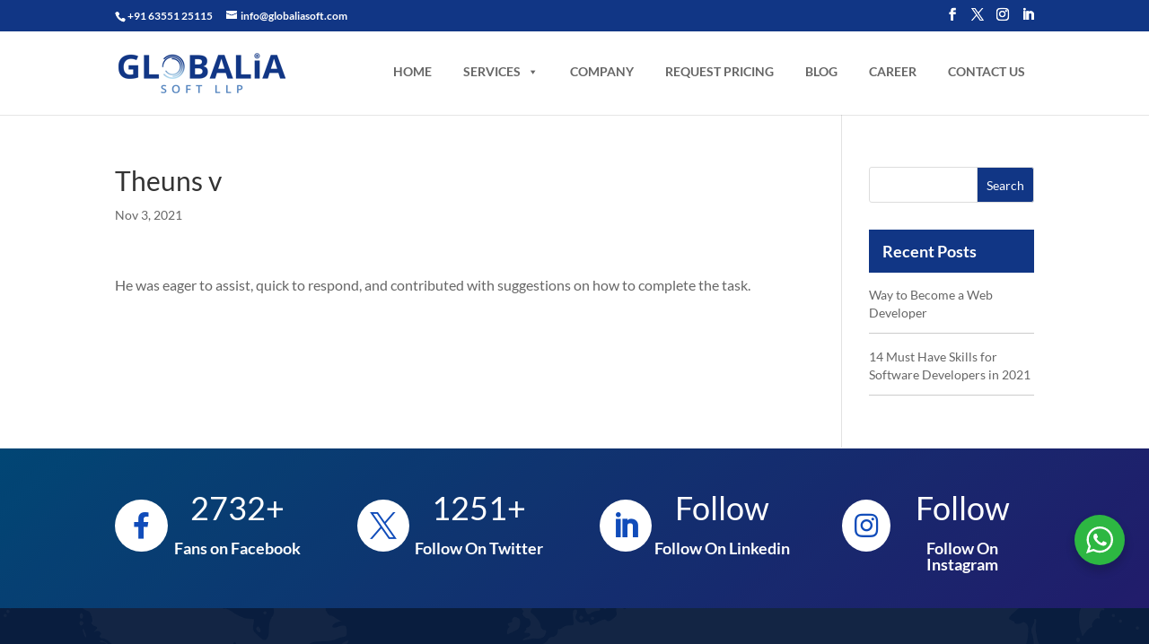

--- FILE ---
content_type: text/css
request_url: https://globaliasoft.com/wp-content/themes/Globalia-soft/style.css?ver=6.9
body_size: 4815
content:
/*
 Theme Name:     Globalia Soft LLP
 Theme URI:      https://globaliasoft.com/
 Description:    Divi Child Theme
 Author:         Globalia Soft LLP
 Author URI:     https://globaliasoft.com/
 Template:       Divi
 Version:        1.0.0
*/

/*---------------------------------------------------- */
h1, h2, h3, h4, h5, h6, p, span, a, input, div {
    font-family: 'Lato', Helvetica, Arial, Lucida, sans-serif !important;
}

ul#top-menu li a {
    font-weight: 600
}

div#top-header {
    padding: 2px 0
}

div#top-header div#et-info {
    width: 100%
}

div#top-header ul.et-social-icons {
    float: right
}

li.et-social-google-plus {
    display: none
}

ul#mega-menu-primary-menu>li {
    padding-bottom: 20px !important;
    padding-right: 15px !important
}

ul#mega-menu-primary-menu>li:last-child {
    padding-right: 0 !important
}

#mega-menu-wrap-primary-menu #mega-menu-primary-menu {
    padding-right: 0 !important
}

ul.mega-sub-menu li a {
    color: #113685;
    font-weight: 400;
    font-size: 14px;
    font-family: Poppins, Helvetica, Arial, Lucida, sans-serif
}

.et-social-rss a.icon:before {
    content: "\E09D" !important
}

span.mobile_menu_bar.mobile_menu_bar_toggle {
    display: none
}

.et_header_style_left #et-top-navigation {
    transform: translateY(-13px)
}

.et_header_style_left .et-fixed-header #et-top-navigation {
    transform: translateY(0)
}

div#et-top-navigation {
    padding-left: 0 !important
}

#top-menu-nav h4.mega-block-title {
    min-height: 35px
}
.contact-details .et_pb_blurb_content .et_pb_module_header {
    padding: 0
}
.custom_tabls ul li,
.contact-details .et_pb_image_wrap .et-pb-icon {
    padding: 10px
}
.custom_tabls .et_pb_all_tabs .et_pb_tab {
    padding-top: 0 !important;
}
.custom_tabls {
    border: 0 !important;
}
/* ul.et_pb_tabs_controls, */
.first_map .custom_tabls ul.et_pb_tabs_controls,
.custom_tabls ul.et_pb_tabs_controls {
    background: #4865a1  !important;
}
.footer-contant .footer-menu ul li a:before {
    border: none;
    color: #fff;
    content: "9";
    display: inline-block;
    font-family: ETmodules !important;
    font-size: 15px;
    padding: 0;
    top: 2px;
    position: relative;
    margin-right: 10px
}

.footer-contant .footer-menu ul {
    list-style: none;
    padding: 0
}

.footer-contant .footer-menu ul li {
    border: none;
    padding-top: 0
}

.footer-blurb span.et-pb-icon {
    padding: 10px 0
}

.footer-blurb .et_pb_blurb_container {
    padding-left: 8px
}

.canada .et_pb_blurb_description,
.footer-opacity {
    opacity: .7
}

.social-media-sec .et_pb_column {
    display: flex
}

.social-media-sec .et_pb_module.et_pb_icon {
    display: flex;
    align-items: center;
    margin: 0 !important
}

.custom_ul_white_list li {
    padding-bottom: 5px
}

.custom_ul_white_list ul {
    padding-left: 30px;
    margin-top: 15px
}

.et_pb_number_counter .percent {
    margin-bottom: 0 !important
}

.bg_parallex_img .et_parallax_bg::after {
    position: absolute;
    top: 0;
    left: 0;
    height: 100%;
    width: 100%;
    background: rgba(17, 54, 133, .5);
    content: ""
}

.bg_parallex_img .et_parallax_bg {
    background-position: center !important;
    background-size: contain !important
}

.choose-cloud .et_pb_column {
    margin: auto
}

.special_services .et_pb_blurb {
    height: 100%;
    transition: all .3s
}

.special_services .et_pb_main_blurb_image {
    margin-bottom: 15px
}

.special_services .et_pb_blurb:hover {
    transform: scale(1.1);
    background: #f2f4f8
}

.who_we_are_sec .et_pb_toggle {
    margin-bottom: 15px !important
}

.google_home_globalia {
    display: flex;
    align-items: center;
    margin-top: 20px;
    justify-content: space-around
}

.who_we_are_sec h3,
.who_we_are_sec h4 {
    color: #fff !important;
    font-weight: 600
}

.how_we_diffrent_section {
    display: flex
}

.how_we_diffrent_box {
    padding: 20px;
    text-align: center;
    border: 1px solid #fff;
    margin: 10px
}

.how_we_diffrent_box i {
    font-size: 35px
}

.google_home_globalia img {
    margin-right: 30px
}

.sp-testimonial-free {
    border: 1px solid #e6e3e3;
    min-height: 400px !important;
    padding: 20px;
    transition: all .3s
}

.tfree-client-testimonial p {
    padding-bottom: 0
}

.tfree-client-testimonial {
    margin-bottom: 10px !important
}

.sp-testimonial-free:hover {
    transform: scale(1.01);
    background: #f6f8f9
}

.sp-testimonial-free-section .slick-next,
.sp-testimonial-free-section .slick-prev {
    line-height: normal !important
}

.home_testimonials .wpmslider-viewport .t-slide {
    min-height: 257px
}

.home_testimonials .wpmslider-viewport .t-slide .testimonial-inner {
    text-align: center
}

.home_testimonials .wpmslider-viewport .t-slide .testimonial-inner .testimonial-field {
    text-align: center;
    color: #113685;
    font-weight: 700
}

.custom_page_title h1 {
    position: relative;
    width: fit-content;
    margin: 0 auto;
    padding: 6px 30px
}
.who_we_are_img p {
    display: flex;
	justify-content: space-between;
}
.who_we_are_img p img {
    width: 12%;
    aspect-ratio: 3/2;
    object-fit: contain;
    mix-blend-mode: color-burn;
}
.who_we_are_img.who_we_are_frst img {
    width: 20%;
}
.custom_page_title h1:after,
.custom_page_title h1:before {
    content: '';
    position: absolute;
    width: 7%;
    height: 40%;
    transition: .35s
}

.custom_page_title h1:before {
    top: 0;
    left: 0;
    border-left: 2px solid #fff;
    border-top: 2px solid #fff
}

.custom_page_title h1:after {
    bottom: 0;
    right: -10px;
    border-right: 2px solid #fff;
    border-bottom: 2px solid #fff
}

div#ppc_management ul.et_pb_tabs_controls.clearfix {
    display: flex
}

.website-toggle-list .et_pb_toggle {
    margin-bottom: 10px !important
}

.custom_ul_list ul {
    padding-left: 30px;
    margin-top: 15px;
    list-style: square outside url(https://globaliasoft.com/wp-content/uploads/2021/10/Favicon-list-icon.png)
}

.custom_ul_list ul li {
    padding: 0 0 5px 8px
}

.custom_ul_list ul li::marker {
    color: #2457c5
}

.portfolio_designs.et_pb_filterable_portfolio .et_pb_portfolio_filters li a {
    border-radius: 25px !important;
    text-align: center
}

.portfolio_designs .et_pb_portfolio_filters {
    display: flex;
    justify-content: center
}

.portfolio_designs .et_pb_portfolio_items .et_pb_portfolio_item {
    margin-right: 0 !important;
    margin-bottom: 0 !important
}

.portfolio_designs .et_pb_portfolio_items .et_pb_portfolio_item {
    width: 25% !important;
    clear: initial !important
}

.portfolio_designs.et_pb_filterable_portfolio .et_pb_portfolio_filters li a.active {
    color: #fff !important;
    border-radius: 25px;
    background-color: #113685 !important;
    margin-bottom: 8px
}

.portfolio_designs.et_pb_filterable_portfolio .et_pb_portfolio_filters li a {
    border-radius: 25px;
    background-color: #f9f9f9 !important;
    margin-right: 10px;
    margin-bottom: 8px
}

.et_pb_portofolio_pagination {
    border: 0 !important
}

.et_pb_portofolio_pagination ul {
    margin: 20px 0
}

.portfolio_designs .et_pb_portofolio_pagination {
    padding: 35px 0 35px !important
}

.portfolio_designs .et_pb_portofolio_pagination ul li,
.portfolio_designs .et_pb_portofolio_pagination ul li.page {
    padding: 0 4px !important
}

.portfolio_designs .et_pb_portofolio_pagination ul li.next a,
.portfolio_designs .et_pb_portofolio_pagination ul li.page a,
.portfolio_designs .et_pb_portofolio_pagination ul li.prev a {
/*     background: #c5d5e9; */
    padding: 8px 10px;
    color: #113685 !important;
    transition: all .3s;
	border-radius: 50px !important;
    padding: 5px 10px;
}

.portfolio_designs .et_pb_portofolio_pagination ul li.page a.active {
    background: #0b2b6f;
    color: #fff !important;
	border-radius: 50px;
    padding: 5px 10px !important;
    border: 3px solid #024473;
}

.portfolio_designs .et_pb_portofolio_pagination ul li.next a:hover,
.portfolio_designs .et_pb_portofolio_pagination ul li.page a:hover,
.portfolio_designs .et_pb_portofolio_pagination ul li.prev a:hover {
    background: #0b2b6f;
    color: #fff !important;
	border-radius: 50px;
    padding: 5px 10px !important;
    border: 3px solid #024473;
}

.custom_form input[type=email],
.custom_form input[type=tel],
.custom_form input[type=text],
.custom_form textarea {
    background: 0 0;
/*     border-bottom: 2px solid #fff; */
/*     border-top: none; */
/*     border-left: none; */
/*     border-right: none; */
	border-radius: 5px;
    padding: 10px !important;
    color: #fff !important;
    font-size: 16px !important
}

.custom_form .gfield_checkbox label,
.custom_form .gfield_label,
.custom_form ::placeholder {
    color: #fff
}

.custom_form .gform_footer {
    float: right
}

.custom_form input[type=submit] {
    background: #fff;
    border: none;
    padding: 10px 3em;
    text-transform: uppercase;
    font-size: 16px;
    border-radius: 30px;
    cursor: pointer;
    transition: all .3s
}

.custom_form input[type=submit]:hover {
    background: #152139;
    color: #fff
}

.et_pb_number_counter canvas {
    display: none
}

.websites-fail {
    min-height: 66px
}
.et_pb_image_container img {
    aspect-ratio: 3/2;
}
.single-post #sidebar {
    position: fixed;
    left: 68%;
    width: 14.6%;
}
.globalia_blog a.more-link {
    display: block;
    background: #113685;
    padding: 10px 2em;
    border-radius: 5px;
    color: #fff;
    margin: 20px auto 10px;
    width: fit-content;
    font-size: 14px;
    font-weight: 700 !important;
    text-transform: uppercase !important
}

.globalia_blog a.more-link:hover {
    background-color: #15314e
}

.globalia_blog h2.entry-title {
    min-height: 80px
}

.wp-pagenavi span.current {
    color: #fff !important;
    padding: 5px 11px;
    background: #113685;
    border-color: #000
}

.wp-pagenavi a,
.wp-pagenavi span {
    text-decoration: none;
    border: 1px solid #bfbfbf;
    padding: 3px 5px;
    margin: 2px
}

.wp-pagenavi .page {
    background: #2c343b;
    color: #fff !important;
    padding: 5px 11px
}

.wp-pagenavi a.page:hover {
    color: #fff !important;
    background: #113685
}

.wp-pagenavi {
    text-align: center
}

.ecommerce-form .gform_footer.top_label {
    text-align: right
}

.custom-ecommerce-development .et_pb_blurb_content .et_pb_image_wrap {
    min-height: 76px
}

.ecommerce-form input[type=submit] {
    border: #ffdead;
    padding: 10px 2em;
    font-size: 14px;
    text-transform: uppercase;
    border-radius: 30px;
    cursor: pointer;
    transition: all .3s;
    letter-spacing: 1px
}

.ecommerce-form input[type=submit]:hover {
    background: #15314e;
    color: #fff
}

.gp_images {
    display: flex;
    align-items: self-start;
    vertical-align: middle
}

.gp_images img {
    margin-right: 30px
}

.ecom_tab {
    border: none
}

.ecom_tab ul.et_pb_tabs_controls:after {
    border-top: none
}

.ecom_tab ul.et_pb_tabs_controls li {
    padding: 10px
}

.ecom_tab ul.et_pb_tabs_controls.clearfix {
    background: 0 0
}

div#gform_confirmation_message_3 {
    text-align: center;
    font-size: 16px;
    line-height: 1.5em
}

.ecom_tab .et_pb_tab_content img {
    width: 200px;
    margin-top: 20px
}

#gform_wrapper_6 input[type=submit],
#gform_wrapper_7 input[type=submit],
.hire_form input[type=submit] {
    background: #113685;
    border: none;
    padding: 15px 3em;
    font-size: 16px;
    border-radius: 30px;
    color: #fff;
    text-transform: uppercase;
    cursor: pointer;
    transition: all .3s
}

#gform_wrapper_6 input[type=submit]:hover,
#gform_wrapper_7 input[type=submit]:hover,
.hire_form input[type=submit]:hover {
    background: #152139
}

.hire_form input[type=email],
.hire_form input[type=tel],
.hire_form input[type=text],
.hire_form select {
    min-height: 42px
}

.pd_title {
    background: #113685;
    color: #fff;
    padding: 9px 9px 9px 15px;
    width: 280px
}

.pd_title h3 {
    color: #fff;
    line-height: 1.3em;
    margin-bottom: 0;
    padding-bottom: 0;
    font-size: 20px
}

.appy_btn {
    display: flex;
    flex-wrap: wrap;
    justify-content: center
}

.appy_btn .et_pb_button_module_wrapper.et_pb_button_alignment_center {
    margin: 0 10px
}

.job_title {
    width: 100%
}

.career_detail p:not(.has-background):last-of-type {
    margin-bottom: 10px
}

.career_title {
    text-align: center;
    background: #113685;
    padding: 10px;
    color: #fff;
    margin-bottom: 20px
}

.career_title h2 {
    color: #fff !important
}

#gform_8 label.gfield_label {
    color: #113685 !important;
    font-weight: 600
}

#gform_8 span#gfield_upload_rules_8_7 {
    display: none
}

div#gfield_description_8_9,
div#gfield_description_9_7 {
    color: #113685;
    font-weight: 600;
    text-align: center
}

#gform_8 .gform_footer.top_label,
#gform_9 .gform_footer.top_label {
    text-align: right
}

#gform_8 input[type=submit],
#gform_9 input[type=submit] {
    background: #113685;
    border: none;
    padding: 10px 2em;
    color: #fff;
    border-radius: 30px;
    font-size: 14px;
    letter-spacing: 1px;
    cursor: pointer;
    transition: all .3s
}

#gform_8 input[type=submit]:hover,
#gform_9 input[type=submit]:hover {
    background: #15314e
}

div#recent-posts-2 h4.widgettitle {
    background: #113685;
    color: #fff;
    padding: 15px;
    font-weight: 700;
    margin-bottom: 15px
}

div#recent-posts-2 ul li {
    line-height: 20px;
    margin-bottom: 16px;
    list-style: none;
    padding-bottom: 12px;
    border-bottom: 1px solid #ccc;
    font-size: 14px
}

.single-post h1.entry-title {
    color: #113685
}

input#searchsubmit {
    background: #113685 !important;
    color: #fff !important
}

.contact-us-form-sec .et_pb_row {
    width: 100%;
    max-width: 100%
}

.core-technical-expertise .et_pb_blurb {
    display: inline-flex;
    width: 96px
}

.core-technical-expertise .et_pb_main_blurb_image {
    margin-bottom: 0
}

.wpmtst-testimonial-inner.testimonial-inner {
    border: 1px solid #e6e3e3
}

.wpmtst-testimonial-content.testimonial-content {
    font-size: 16px !important;
    font-style: normal !important;
    line-height: 26px !important
}

.strong-view.wpmtst-modern .wpmtst-testimonial-heading {
    font-size: 18px !important;
    color: #333
}

.strong-view.wpmtst-modern .wpmtst-testimonial-content:after,
.strong-view.wpmtst-modern .wpmtst-testimonial-content:before {
    color: #cdcdcd;
    background: #c5d5e9;
    width: 30px;
    height: 30px;
    font-size: 30px;
    line-height: 30px
}

.strong-view ul.simplePagerNav li a {
    background: #c5d5e9;
    color: #113685
}

.strong-view ul.simplePagerNav li.currentPage a {
    text-decoration: none;
    background: #113685 !important;
    color: #fff !important
}

.strong-view ul.simplePagerNav li a {
    border-radius: 0 !important;
    display: inline-block;
    line-height: 1.7em;
    margin: 0 3px !important
}

.simplePagerList {
    margin: 50px 0 20px 0 !important
}

ul#menu-footer-menu li {
    display: inline-block;
    padding-right: 20px
}

ul#menu-footer-menu li:last-child {
    padding-right: 0
}

ul#menu-footer-menu li:before {
    display: none
}

ul#menu-footer-menu li a {
    text-transform: uppercase;
    font-size: 14px
}

ul#menu-footer-menu li.current-menu-item a {
    font-weight: 700
}

div#nav_menu-2 {
    float: right
}

footer#main-footer div#footer-widgets {
    padding: 30px 0 !important
}

div#footer-widgets .footer-widget {
    margin-bottom: 0 !important
}

.footer-widget .wp-block-image {
    margin-bottom: 0
}

div#footer-widgets {
    display: flex;
    align-items: center
}

div#footer-bottom div#footer-info {
    text-align: center;
    float: unset;
    font-size: 14px
}

.footer_link ul {
    padding-left: 0
}

.custom-underline {
    position: relative;
    margin-bottom: 20px
}

.custom-underline:after {
    border-bottom: 2px solid;
    position: absolute;
    content: '';
    left: 0;
    width: 40px;
    bottom: 0
}

.footer_link ul {
    padding-left: 20px
}

.footer_link ul li:before {
    content: "\35";
    font-family: etmodules;
    color: #fff;
    font-size: 1.5em;
    line-height: normal;
    position: absolute;
    left: -2px
}

.footer_link ul li a:hover {
    font-weight: 600
}

.et-waypoint:not(.et_pb_counters) {
    opacity: 1 !important
}

.web_blurb_min_h .et_pb_blurb_content .et_pb_main_blurb_image {
    min-height: 92px
}

.servise_blurb {
    max-height: 200px !important
}

.executing h4 {
    line-height: 1.2em
}

#career_detail_btn {
    margin-bottom: 15px
}

.career_box .et_pb_with_border.et_pb_column_1_2 {
    min-height: 290px
}

.laptop_screen img:hover {
    object-position: bottom
}

.laptop_screen img {
    width: 100%;
    object-fit: cover;
    object-position: top;
    height: 192px;
    transition: 3s all ease
}

.laptop_screen {
    width: 76%;
    position: absolute;
    top: 8px;
    left: 12%;
    height: 79%;
    overflow: hidden
}

.mockup {
    display: block;
    width: fit-content;
    position: relative;
    margin: auto
}

div#gform_confirmation_message_2 {
    color: #fff;
    font-size: 18px
}

div#gform_confirmation_message_8 {
    text-align: center;
    font-size: 18px
}

/* flutter developer */
.combineData .et_pb_blurb_container {
    padding: 0 30px;
}
.technical_expertise .et_pb_with_border .et_pb_column_1_4 {
    display: flex !important;
    align-items: center !important;
}
.technical_expertise h3 {
	padding-bottom: 4px;
}

@media (max-width:570px) {
    .how_we_are.google_home_globalia img {
        width: 24%;
        margin-right: 0
    }
    .google_home_globalia p img {
        width: 85%
    }
    #gform_5 .gform_wrapper.gravity-theme .gform_fields {
        display: block
    }
    #gform_5 .pd_title {
        width: auto
    }
}

@media all and (min-width:767px) {
    .flex-columns .wsp-posts-list {
        display: block;
        flex-wrap: wrap
    }
    .flex-columns .wsp-posts-list>li>ul {
        width: auto;
        padding: 2% 10% 10% 5%
    }
    .column-list .wsp-container {
        column-count: 3
    }
    .wsp-pages-list {
        list-style-position: initial !important
    }
}

@media (max-width :767px) {
    h3.digital_mark {
        font-size: 20px;
        line-height: 1.2
    }
    .et_header_style_left #logo {
        max-width: 50% !important
    }
    .et_fixed_nav #et-top-navigation {
        padding-top: 8px;
        padding-bottom: 8px
    }
    #mega-menu-wrap-primary-menu .mega-menu-toggle {
        background: 0 0 !important
    }
    #mega-menu-wrap-primary-menu .mega-menu-toggle .mega-toggle-block-0 .mega-toggle-animated-slider .mega-toggle-animated-inner,
    #mega-menu-wrap-primary-menu .mega-menu-toggle .mega-toggle-block-0 .mega-toggle-animated-slider .mega-toggle-animated-inner::after,
    #mega-menu-wrap-primary-menu .mega-menu-toggle .mega-toggle-block-0 .mega-toggle-animated-slider .mega-toggle-animated-inner::before {
        background: #113685
    }
    .portfolio_designs .et_pb_portfolio_items .et_pb_portfolio_item {
        width: 100% !important;
        text-align: center;
        margin-bottom: 25px !important
    }
    .portfolio_designs .et_pb_portfolio_filters {
        width: 90%;
        margin: 0 auto;
        margin-bottom: 50px
    }
    .ecom_tab .et_pb_tabs_controls li a {
        padding: 4px 4px !important
    }
    .ginput_container.ginput_recaptcha {
        transform: scale(.77);
        -webkit-transform: scale(.77);
        transform-origin: 0 0;
        -webkit-transform-origin: 0 0
    }
    .social-media-sec .et_pb_column {
        display: block
    }
    .footer_social .et_pb_icon {
        margin-bottom: 0
    }
    .social-media-sec .et_pb_module.et_pb_icon {
        display: block;
        align-items: center
    }
    .social-media-sec .et_pb_number_counter {
        margin-left: 0 !important
    }
}

@media (min-width:767px) and (max-width:980px) {
    .portfolio_designs .et_pb_portfolio_items .et_pb_portfolio_item {
        width: 50% !important;
        margin-bottom: 40px !important;
        text-align: center
    }
    .ecom_tab ul li {
        width: 50%;
        border: 1px solid #d9d9d9
    }
}

@media(max-width :980px) {
    .res_mob_web .img_reverse.et_pb_equal_columns {
        display: block !important
    }
    .transform_blurb .et_pb_main_blurb_image {
        margin: auto;
        margin-bottom: 15px
    }
    .how_we_diffrent_section {
        display: block
    }
    .et_fixed_nav #top-header {
        z-index: 111
    }
    #top-menu-nav h4.mega-block-title {
        min-height: 0
    }
    .custom-menu ul {
        display: inline-block !important
    }
    #mega-menu-wrap-primary-menu #mega-menu-primary-menu img,
    #mega-menu-wrap-primary-menu #mega-menu-primary-menu input {
        width: 38px
    }
    .core_expertise {
        text-align: center
    }
    .advantage_cost.et-last-child:last-child,
    .advantage_quality.et-last-child:last-child {
        margin-right: auto !important
    }
    .pricing_conta .et_pb_blurb_content {
        margin: 0 !important
    }
    #mega-menu-wrap-primary-menu #mega-menu-primary-menu[data-effect=fade_up] li.mega-menu-item.mega-menu-megamenu.mega-toggle-on ul.mega-sub-menu,
    #mega-menu-wrap-primary-menu #mega-menu-primary-menu[data-effect=fade_up] li.mega-menu-item.mega-toggle-on>ul.mega-sub-menu {
        transform: translate(0, 0) !important
    }
    ul#mega-menu-primary-menu li {
        padding-bottom: 10px !important
    }
    .advantage_quality {
        margin-right: auto !important
    }
    .img_reverse {
        display: flex;
        flex-direction: column-reverse
    }
    .contact_form {
        padding-left: 14%
    }
    .gform_footer.top_label {
        float: left
    }
    .copy_right_foo .et_pb_text_inner {
        text-align: center
    }
    .copy_right_foo .et_pb_column.et_pb_column_1_2 {
        margin-bottom: 11px !important
    }
    .advantage_communication,
    .advantage_cost,
    .advantage_focus,
    .advantage_quality {
        width: 80%;
        float: none
    }
    .contact-info .et_pb_blurb_content {
        margin-left: 0
    }
    .first_map {
        border-right-width: 0 !important
    }
    div#contact_form_hed {
        padding-top: 60px
    }
    .et_pb_column .et_pb_grid_item.et_pb_portfolio_item:nth-child(3n+1) {
        clear: initial !important
    }
    div#ppc_management ul.et_pb_tabs_controls.clearfix {
        display: block;
    }
    .social-media-sec .et_pb_module.et_pb_number_counter {
        margin-left: 50px
    }
}

@media (min-width:980px) and (max-width:1199px) {
    .portfolio_designs .et_pb_portfolio_items .et_pb_portfolio_item {
        width: 33.33% !important
    }
    .ecom_tab .et_pb_tabs_controls li a {
        padding: 4px 4px !important
    }
}

@media(min-width:981px) and (max-width :1500px) {
    .advantage_communication,
    .advantage_focus {
        padding-left: 10% !important;
        padding-top: 37px !important;
        padding-bottom: 37px !important
    }
    .advantage_cost,
    .advantage_quality {
        padding-right: 9% !important;
        padding-top: 37px !important;
        padding-bottom: 37px !important
    }
    .communication_img,
    .cost_img,
    .focus_img,
    .quality_img {
        display: flex;
        justify-content: center;
        align-items: center
    }
}

@media(max-width :1145px) {
    .et_header_style_left #logo {
        max-width: 18%
    }
    ul#mega-menu-primary-menu>li {
        padding-right: 0 !important
    }
    #mega-menu-wrap-primary-menu #mega-menu-primary-menu>li.mega-menu-item>a.mega-menu-link {
        padding: 0 0 0 15px !important
    }
    .et_fixed_nav #et-top-navigation {
        padding-top: 13px
    }
}

@media(max-width:929px) {
    #mega-menu-wrap-primary-menu #mega-menu-primary-menu>li.mega-menu-item>a.mega-menu-link {
        font-size: 14px;
        padding: 0 0 0 15px !important
    }
    div#et-top-navigation {
        padding-left: 147px !important
    }
    ul#mega-menu-primary-menu li {
        padding-bottom: 0 !important
    }
}


/* New Css 20/09/2024 */
.gform_body input, .gform_body select {
    border-radius: 5px;
}
.mega-sub-menu {
    box-shadow: rgba(99, 99, 99, 0.2) 0px 2px 8px 0px !important;
}
.mega-menu-link {
    font-size: 14px !important;
}

--- FILE ---
content_type: text/javascript
request_url: https://globaliasoft.com/wp-content/themes/Globalia-soft/js/globalia.js?ver=6.9
body_size: -121
content:
jQuery(document).ready(function (t) { jQuery(".et-social-icon a").attr("target", "blank") });